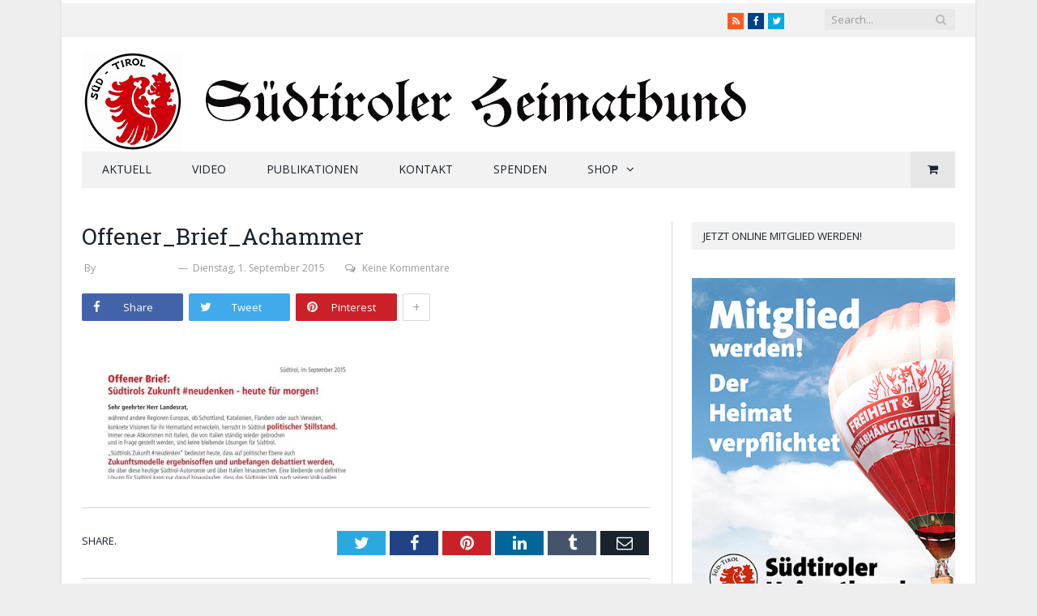

--- FILE ---
content_type: text/html; charset=UTF-8
request_url: https://www.suedtiroler-freiheitskampf.net/offenen-brief-an-landesrat-achammer-suedtirols-zukunft-neudenken-heute-fuer-morgen/offener_brief_achammer/
body_size: 16340
content:

<!DOCTYPE html>

<!--[if IE 8]> <html class="ie ie8" lang="de"> <![endif]-->
<!--[if IE 9]> <html class="ie ie9" lang="de"> <![endif]-->
<!--[if gt IE 9]><!--> <html lang="de"> <!--<![endif]-->

<head>


<meta charset="UTF-8" />
<title>Offener_Brief_Achammer &#8226; Südtiroler Heimatbund</title>

<meta http-equiv="X-UA-Compatible" content="IE=edge" />
<link rel="pingback" href="https://www.suedtiroler-freiheitskampf.net/wp/xmlrpc.php" />
	
<link rel="shortcut icon" href="https://www.suedtiroler-freiheitskampf.net/wp/wp-content/uploads/2013/07/logo_shb_350.jpg" />	

<link rel="apple-touch-icon-precomposed" href="https://www.suedtiroler-freiheitskampf.net/wp/wp-content/uploads/2014/03/LOGO_Web_Heimatbund.png" />
	
<meta name='robots' content='index, follow, max-image-preview:large, max-snippet:-1, max-video-preview:-1' />
<script>window._wca = window._wca || [];</script>

	<!-- This site is optimized with the Yoast SEO plugin v26.7 - https://yoast.com/wordpress/plugins/seo/ -->
	<link rel="canonical" href="https://www.suedtiroler-freiheitskampf.net/offenen-brief-an-landesrat-achammer-suedtirols-zukunft-neudenken-heute-fuer-morgen/offener_brief_achammer/" />
	<meta property="og:locale" content="de_DE" />
	<meta property="og:type" content="article" />
	<meta property="og:title" content="Offener_Brief_Achammer &#8226; Südtiroler Heimatbund" />
	<meta property="og:url" content="https://www.suedtiroler-freiheitskampf.net/offenen-brief-an-landesrat-achammer-suedtirols-zukunft-neudenken-heute-fuer-morgen/offener_brief_achammer/" />
	<meta property="og:site_name" content="Südtiroler Heimatbund" />
	<meta property="article:publisher" content="https://www.facebook.com/suedtirolerheimatbund" />
	<meta property="og:image" content="https://www.suedtiroler-freiheitskampf.net/offenen-brief-an-landesrat-achammer-suedtirols-zukunft-neudenken-heute-fuer-morgen/offener_brief_achammer" />
	<meta property="og:image:width" content="618" />
	<meta property="og:image:height" content="298" />
	<meta property="og:image:type" content="image/jpeg" />
	<meta name="twitter:card" content="summary_large_image" />
	<script type="application/ld+json" class="yoast-schema-graph">{"@context":"https://schema.org","@graph":[{"@type":"WebPage","@id":"https://www.suedtiroler-freiheitskampf.net/offenen-brief-an-landesrat-achammer-suedtirols-zukunft-neudenken-heute-fuer-morgen/offener_brief_achammer/","url":"https://www.suedtiroler-freiheitskampf.net/offenen-brief-an-landesrat-achammer-suedtirols-zukunft-neudenken-heute-fuer-morgen/offener_brief_achammer/","name":"Offener_Brief_Achammer &#8226; Südtiroler Heimatbund","isPartOf":{"@id":"https://www.suedtiroler-freiheitskampf.net/#website"},"primaryImageOfPage":{"@id":"https://www.suedtiroler-freiheitskampf.net/offenen-brief-an-landesrat-achammer-suedtirols-zukunft-neudenken-heute-fuer-morgen/offener_brief_achammer/#primaryimage"},"image":{"@id":"https://www.suedtiroler-freiheitskampf.net/offenen-brief-an-landesrat-achammer-suedtirols-zukunft-neudenken-heute-fuer-morgen/offener_brief_achammer/#primaryimage"},"thumbnailUrl":"https://www.suedtiroler-freiheitskampf.net/wp/wp-content/uploads/2015/09/Offener_Brief_Achammer.jpg","datePublished":"2015-09-01T08:20:24+00:00","breadcrumb":{"@id":"https://www.suedtiroler-freiheitskampf.net/offenen-brief-an-landesrat-achammer-suedtirols-zukunft-neudenken-heute-fuer-morgen/offener_brief_achammer/#breadcrumb"},"inLanguage":"de","potentialAction":[{"@type":"ReadAction","target":["https://www.suedtiroler-freiheitskampf.net/offenen-brief-an-landesrat-achammer-suedtirols-zukunft-neudenken-heute-fuer-morgen/offener_brief_achammer/"]}]},{"@type":"ImageObject","inLanguage":"de","@id":"https://www.suedtiroler-freiheitskampf.net/offenen-brief-an-landesrat-achammer-suedtirols-zukunft-neudenken-heute-fuer-morgen/offener_brief_achammer/#primaryimage","url":"https://www.suedtiroler-freiheitskampf.net/wp/wp-content/uploads/2015/09/Offener_Brief_Achammer.jpg","contentUrl":"https://www.suedtiroler-freiheitskampf.net/wp/wp-content/uploads/2015/09/Offener_Brief_Achammer.jpg","width":618,"height":298},{"@type":"BreadcrumbList","@id":"https://www.suedtiroler-freiheitskampf.net/offenen-brief-an-landesrat-achammer-suedtirols-zukunft-neudenken-heute-fuer-morgen/offener_brief_achammer/#breadcrumb","itemListElement":[{"@type":"ListItem","position":1,"name":"Home","item":"https://www.suedtiroler-freiheitskampf.net/"},{"@type":"ListItem","position":2,"name":"Offenen Brief an Landesrat Achammer: Südtirols Zukunft #neudenken – heute für morgen","item":"https://www.suedtiroler-freiheitskampf.net/offenen-brief-an-landesrat-achammer-suedtirols-zukunft-neudenken-heute-fuer-morgen/"},{"@type":"ListItem","position":3,"name":"Offener_Brief_Achammer"}]},{"@type":"WebSite","@id":"https://www.suedtiroler-freiheitskampf.net/#website","url":"https://www.suedtiroler-freiheitskampf.net/","name":"Südtiroler Heimatbund","description":"Südtiroler Freiheitskampf","publisher":{"@id":"https://www.suedtiroler-freiheitskampf.net/#organization"},"potentialAction":[{"@type":"SearchAction","target":{"@type":"EntryPoint","urlTemplate":"https://www.suedtiroler-freiheitskampf.net/?s={search_term_string}"},"query-input":{"@type":"PropertyValueSpecification","valueRequired":true,"valueName":"search_term_string"}}],"inLanguage":"de"},{"@type":"Organization","@id":"https://www.suedtiroler-freiheitskampf.net/#organization","name":"Südtiroler Heimatbund","url":"https://www.suedtiroler-freiheitskampf.net/","logo":{"@type":"ImageObject","inLanguage":"de","@id":"https://www.suedtiroler-freiheitskampf.net/#/schema/logo/image/","url":"https://www.suedtiroler-freiheitskampf.net/wp/wp-content/uploads/2018/12/Südtiroler_Heimatbund.jpg","contentUrl":"https://www.suedtiroler-freiheitskampf.net/wp/wp-content/uploads/2018/12/Südtiroler_Heimatbund.jpg","width":350,"height":350,"caption":"Südtiroler Heimatbund"},"image":{"@id":"https://www.suedtiroler-freiheitskampf.net/#/schema/logo/image/"},"sameAs":["https://www.facebook.com/suedtirolerheimatbund"]}]}</script>
	<!-- / Yoast SEO plugin. -->


<link rel='dns-prefetch' href='//stats.wp.com' />
<link rel='dns-prefetch' href='//fonts.googleapis.com' />
<link rel='preconnect' href='//c0.wp.com' />
<link rel="alternate" type="application/rss+xml" title="Südtiroler Heimatbund &raquo; Feed" href="https://www.suedtiroler-freiheitskampf.net/feed/" />
<link rel="alternate" type="application/rss+xml" title="Südtiroler Heimatbund &raquo; Kommentar-Feed" href="https://www.suedtiroler-freiheitskampf.net/comments/feed/" />
<link rel="alternate" type="application/rss+xml" title="Südtiroler Heimatbund &raquo; Offener_Brief_Achammer-Kommentar-Feed" href="https://www.suedtiroler-freiheitskampf.net/offenen-brief-an-landesrat-achammer-suedtirols-zukunft-neudenken-heute-fuer-morgen/offener_brief_achammer/feed/" />
<link rel="alternate" title="oEmbed (JSON)" type="application/json+oembed" href="https://www.suedtiroler-freiheitskampf.net/wp-json/oembed/1.0/embed?url=https%3A%2F%2Fwww.suedtiroler-freiheitskampf.net%2Foffenen-brief-an-landesrat-achammer-suedtirols-zukunft-neudenken-heute-fuer-morgen%2Foffener_brief_achammer%2F" />
<link rel="alternate" title="oEmbed (XML)" type="text/xml+oembed" href="https://www.suedtiroler-freiheitskampf.net/wp-json/oembed/1.0/embed?url=https%3A%2F%2Fwww.suedtiroler-freiheitskampf.net%2Foffenen-brief-an-landesrat-achammer-suedtirols-zukunft-neudenken-heute-fuer-morgen%2Foffener_brief_achammer%2F&#038;format=xml" />
<style id='wp-img-auto-sizes-contain-inline-css' type='text/css'>
img:is([sizes=auto i],[sizes^="auto," i]){contain-intrinsic-size:3000px 1500px}
/*# sourceURL=wp-img-auto-sizes-contain-inline-css */
</style>
<link rel='stylesheet' id='validate-engine-css-css' href='https://www.suedtiroler-freiheitskampf.net/wp/wp-content/plugins/wysija-newsletters/css/validationEngine.jquery.css?ver=2.22' type='text/css' media='all' />
<style id='wp-emoji-styles-inline-css' type='text/css'>

	img.wp-smiley, img.emoji {
		display: inline !important;
		border: none !important;
		box-shadow: none !important;
		height: 1em !important;
		width: 1em !important;
		margin: 0 0.07em !important;
		vertical-align: -0.1em !important;
		background: none !important;
		padding: 0 !important;
	}
/*# sourceURL=wp-emoji-styles-inline-css */
</style>
<link rel='stylesheet' id='wp-block-library-css' href='https://c0.wp.com/c/6.9/wp-includes/css/dist/block-library/style.min.css' type='text/css' media='all' />
<style id='global-styles-inline-css' type='text/css'>
:root{--wp--preset--aspect-ratio--square: 1;--wp--preset--aspect-ratio--4-3: 4/3;--wp--preset--aspect-ratio--3-4: 3/4;--wp--preset--aspect-ratio--3-2: 3/2;--wp--preset--aspect-ratio--2-3: 2/3;--wp--preset--aspect-ratio--16-9: 16/9;--wp--preset--aspect-ratio--9-16: 9/16;--wp--preset--color--black: #000000;--wp--preset--color--cyan-bluish-gray: #abb8c3;--wp--preset--color--white: #ffffff;--wp--preset--color--pale-pink: #f78da7;--wp--preset--color--vivid-red: #cf2e2e;--wp--preset--color--luminous-vivid-orange: #ff6900;--wp--preset--color--luminous-vivid-amber: #fcb900;--wp--preset--color--light-green-cyan: #7bdcb5;--wp--preset--color--vivid-green-cyan: #00d084;--wp--preset--color--pale-cyan-blue: #8ed1fc;--wp--preset--color--vivid-cyan-blue: #0693e3;--wp--preset--color--vivid-purple: #9b51e0;--wp--preset--gradient--vivid-cyan-blue-to-vivid-purple: linear-gradient(135deg,rgb(6,147,227) 0%,rgb(155,81,224) 100%);--wp--preset--gradient--light-green-cyan-to-vivid-green-cyan: linear-gradient(135deg,rgb(122,220,180) 0%,rgb(0,208,130) 100%);--wp--preset--gradient--luminous-vivid-amber-to-luminous-vivid-orange: linear-gradient(135deg,rgb(252,185,0) 0%,rgb(255,105,0) 100%);--wp--preset--gradient--luminous-vivid-orange-to-vivid-red: linear-gradient(135deg,rgb(255,105,0) 0%,rgb(207,46,46) 100%);--wp--preset--gradient--very-light-gray-to-cyan-bluish-gray: linear-gradient(135deg,rgb(238,238,238) 0%,rgb(169,184,195) 100%);--wp--preset--gradient--cool-to-warm-spectrum: linear-gradient(135deg,rgb(74,234,220) 0%,rgb(151,120,209) 20%,rgb(207,42,186) 40%,rgb(238,44,130) 60%,rgb(251,105,98) 80%,rgb(254,248,76) 100%);--wp--preset--gradient--blush-light-purple: linear-gradient(135deg,rgb(255,206,236) 0%,rgb(152,150,240) 100%);--wp--preset--gradient--blush-bordeaux: linear-gradient(135deg,rgb(254,205,165) 0%,rgb(254,45,45) 50%,rgb(107,0,62) 100%);--wp--preset--gradient--luminous-dusk: linear-gradient(135deg,rgb(255,203,112) 0%,rgb(199,81,192) 50%,rgb(65,88,208) 100%);--wp--preset--gradient--pale-ocean: linear-gradient(135deg,rgb(255,245,203) 0%,rgb(182,227,212) 50%,rgb(51,167,181) 100%);--wp--preset--gradient--electric-grass: linear-gradient(135deg,rgb(202,248,128) 0%,rgb(113,206,126) 100%);--wp--preset--gradient--midnight: linear-gradient(135deg,rgb(2,3,129) 0%,rgb(40,116,252) 100%);--wp--preset--font-size--small: 13px;--wp--preset--font-size--medium: 20px;--wp--preset--font-size--large: 36px;--wp--preset--font-size--x-large: 42px;--wp--preset--spacing--20: 0.44rem;--wp--preset--spacing--30: 0.67rem;--wp--preset--spacing--40: 1rem;--wp--preset--spacing--50: 1.5rem;--wp--preset--spacing--60: 2.25rem;--wp--preset--spacing--70: 3.38rem;--wp--preset--spacing--80: 5.06rem;--wp--preset--shadow--natural: 6px 6px 9px rgba(0, 0, 0, 0.2);--wp--preset--shadow--deep: 12px 12px 50px rgba(0, 0, 0, 0.4);--wp--preset--shadow--sharp: 6px 6px 0px rgba(0, 0, 0, 0.2);--wp--preset--shadow--outlined: 6px 6px 0px -3px rgb(255, 255, 255), 6px 6px rgb(0, 0, 0);--wp--preset--shadow--crisp: 6px 6px 0px rgb(0, 0, 0);}:where(.is-layout-flex){gap: 0.5em;}:where(.is-layout-grid){gap: 0.5em;}body .is-layout-flex{display: flex;}.is-layout-flex{flex-wrap: wrap;align-items: center;}.is-layout-flex > :is(*, div){margin: 0;}body .is-layout-grid{display: grid;}.is-layout-grid > :is(*, div){margin: 0;}:where(.wp-block-columns.is-layout-flex){gap: 2em;}:where(.wp-block-columns.is-layout-grid){gap: 2em;}:where(.wp-block-post-template.is-layout-flex){gap: 1.25em;}:where(.wp-block-post-template.is-layout-grid){gap: 1.25em;}.has-black-color{color: var(--wp--preset--color--black) !important;}.has-cyan-bluish-gray-color{color: var(--wp--preset--color--cyan-bluish-gray) !important;}.has-white-color{color: var(--wp--preset--color--white) !important;}.has-pale-pink-color{color: var(--wp--preset--color--pale-pink) !important;}.has-vivid-red-color{color: var(--wp--preset--color--vivid-red) !important;}.has-luminous-vivid-orange-color{color: var(--wp--preset--color--luminous-vivid-orange) !important;}.has-luminous-vivid-amber-color{color: var(--wp--preset--color--luminous-vivid-amber) !important;}.has-light-green-cyan-color{color: var(--wp--preset--color--light-green-cyan) !important;}.has-vivid-green-cyan-color{color: var(--wp--preset--color--vivid-green-cyan) !important;}.has-pale-cyan-blue-color{color: var(--wp--preset--color--pale-cyan-blue) !important;}.has-vivid-cyan-blue-color{color: var(--wp--preset--color--vivid-cyan-blue) !important;}.has-vivid-purple-color{color: var(--wp--preset--color--vivid-purple) !important;}.has-black-background-color{background-color: var(--wp--preset--color--black) !important;}.has-cyan-bluish-gray-background-color{background-color: var(--wp--preset--color--cyan-bluish-gray) !important;}.has-white-background-color{background-color: var(--wp--preset--color--white) !important;}.has-pale-pink-background-color{background-color: var(--wp--preset--color--pale-pink) !important;}.has-vivid-red-background-color{background-color: var(--wp--preset--color--vivid-red) !important;}.has-luminous-vivid-orange-background-color{background-color: var(--wp--preset--color--luminous-vivid-orange) !important;}.has-luminous-vivid-amber-background-color{background-color: var(--wp--preset--color--luminous-vivid-amber) !important;}.has-light-green-cyan-background-color{background-color: var(--wp--preset--color--light-green-cyan) !important;}.has-vivid-green-cyan-background-color{background-color: var(--wp--preset--color--vivid-green-cyan) !important;}.has-pale-cyan-blue-background-color{background-color: var(--wp--preset--color--pale-cyan-blue) !important;}.has-vivid-cyan-blue-background-color{background-color: var(--wp--preset--color--vivid-cyan-blue) !important;}.has-vivid-purple-background-color{background-color: var(--wp--preset--color--vivid-purple) !important;}.has-black-border-color{border-color: var(--wp--preset--color--black) !important;}.has-cyan-bluish-gray-border-color{border-color: var(--wp--preset--color--cyan-bluish-gray) !important;}.has-white-border-color{border-color: var(--wp--preset--color--white) !important;}.has-pale-pink-border-color{border-color: var(--wp--preset--color--pale-pink) !important;}.has-vivid-red-border-color{border-color: var(--wp--preset--color--vivid-red) !important;}.has-luminous-vivid-orange-border-color{border-color: var(--wp--preset--color--luminous-vivid-orange) !important;}.has-luminous-vivid-amber-border-color{border-color: var(--wp--preset--color--luminous-vivid-amber) !important;}.has-light-green-cyan-border-color{border-color: var(--wp--preset--color--light-green-cyan) !important;}.has-vivid-green-cyan-border-color{border-color: var(--wp--preset--color--vivid-green-cyan) !important;}.has-pale-cyan-blue-border-color{border-color: var(--wp--preset--color--pale-cyan-blue) !important;}.has-vivid-cyan-blue-border-color{border-color: var(--wp--preset--color--vivid-cyan-blue) !important;}.has-vivid-purple-border-color{border-color: var(--wp--preset--color--vivid-purple) !important;}.has-vivid-cyan-blue-to-vivid-purple-gradient-background{background: var(--wp--preset--gradient--vivid-cyan-blue-to-vivid-purple) !important;}.has-light-green-cyan-to-vivid-green-cyan-gradient-background{background: var(--wp--preset--gradient--light-green-cyan-to-vivid-green-cyan) !important;}.has-luminous-vivid-amber-to-luminous-vivid-orange-gradient-background{background: var(--wp--preset--gradient--luminous-vivid-amber-to-luminous-vivid-orange) !important;}.has-luminous-vivid-orange-to-vivid-red-gradient-background{background: var(--wp--preset--gradient--luminous-vivid-orange-to-vivid-red) !important;}.has-very-light-gray-to-cyan-bluish-gray-gradient-background{background: var(--wp--preset--gradient--very-light-gray-to-cyan-bluish-gray) !important;}.has-cool-to-warm-spectrum-gradient-background{background: var(--wp--preset--gradient--cool-to-warm-spectrum) !important;}.has-blush-light-purple-gradient-background{background: var(--wp--preset--gradient--blush-light-purple) !important;}.has-blush-bordeaux-gradient-background{background: var(--wp--preset--gradient--blush-bordeaux) !important;}.has-luminous-dusk-gradient-background{background: var(--wp--preset--gradient--luminous-dusk) !important;}.has-pale-ocean-gradient-background{background: var(--wp--preset--gradient--pale-ocean) !important;}.has-electric-grass-gradient-background{background: var(--wp--preset--gradient--electric-grass) !important;}.has-midnight-gradient-background{background: var(--wp--preset--gradient--midnight) !important;}.has-small-font-size{font-size: var(--wp--preset--font-size--small) !important;}.has-medium-font-size{font-size: var(--wp--preset--font-size--medium) !important;}.has-large-font-size{font-size: var(--wp--preset--font-size--large) !important;}.has-x-large-font-size{font-size: var(--wp--preset--font-size--x-large) !important;}
/*# sourceURL=global-styles-inline-css */
</style>

<style id='classic-theme-styles-inline-css' type='text/css'>
/*! This file is auto-generated */
.wp-block-button__link{color:#fff;background-color:#32373c;border-radius:9999px;box-shadow:none;text-decoration:none;padding:calc(.667em + 2px) calc(1.333em + 2px);font-size:1.125em}.wp-block-file__button{background:#32373c;color:#fff;text-decoration:none}
/*# sourceURL=/wp-includes/css/classic-themes.min.css */
</style>
<link rel='stylesheet' id='dashicons-css' href='https://c0.wp.com/c/6.9/wp-includes/css/dashicons.min.css' type='text/css' media='all' />
<link rel='stylesheet' id='admin-bar-css' href='https://c0.wp.com/c/6.9/wp-includes/css/admin-bar.min.css' type='text/css' media='all' />
<style id='admin-bar-inline-css' type='text/css'>

    /* Hide CanvasJS credits for P404 charts specifically */
    #p404RedirectChart .canvasjs-chart-credit {
        display: none !important;
    }
    
    #p404RedirectChart canvas {
        border-radius: 6px;
    }

    .p404-redirect-adminbar-weekly-title {
        font-weight: bold;
        font-size: 14px;
        color: #fff;
        margin-bottom: 6px;
    }

    #wpadminbar #wp-admin-bar-p404_free_top_button .ab-icon:before {
        content: "\f103";
        color: #dc3545;
        top: 3px;
    }
    
    #wp-admin-bar-p404_free_top_button .ab-item {
        min-width: 80px !important;
        padding: 0px !important;
    }
    
    /* Ensure proper positioning and z-index for P404 dropdown */
    .p404-redirect-adminbar-dropdown-wrap { 
        min-width: 0; 
        padding: 0;
        position: static !important;
    }
    
    #wpadminbar #wp-admin-bar-p404_free_top_button_dropdown {
        position: static !important;
    }
    
    #wpadminbar #wp-admin-bar-p404_free_top_button_dropdown .ab-item {
        padding: 0 !important;
        margin: 0 !important;
    }
    
    .p404-redirect-dropdown-container {
        min-width: 340px;
        padding: 18px 18px 12px 18px;
        background: #23282d !important;
        color: #fff;
        border-radius: 12px;
        box-shadow: 0 8px 32px rgba(0,0,0,0.25);
        margin-top: 10px;
        position: relative !important;
        z-index: 999999 !important;
        display: block !important;
        border: 1px solid #444;
    }
    
    /* Ensure P404 dropdown appears on hover */
    #wpadminbar #wp-admin-bar-p404_free_top_button .p404-redirect-dropdown-container { 
        display: none !important;
    }
    
    #wpadminbar #wp-admin-bar-p404_free_top_button:hover .p404-redirect-dropdown-container { 
        display: block !important;
    }
    
    #wpadminbar #wp-admin-bar-p404_free_top_button:hover #wp-admin-bar-p404_free_top_button_dropdown .p404-redirect-dropdown-container {
        display: block !important;
    }
    
    .p404-redirect-card {
        background: #2c3338;
        border-radius: 8px;
        padding: 18px 18px 12px 18px;
        box-shadow: 0 2px 8px rgba(0,0,0,0.07);
        display: flex;
        flex-direction: column;
        align-items: flex-start;
        border: 1px solid #444;
    }
    
    .p404-redirect-btn {
        display: inline-block;
        background: #dc3545;
        color: #fff !important;
        font-weight: bold;
        padding: 5px 22px;
        border-radius: 8px;
        text-decoration: none;
        font-size: 17px;
        transition: background 0.2s, box-shadow 0.2s;
        margin-top: 8px;
        box-shadow: 0 2px 8px rgba(220,53,69,0.15);
        text-align: center;
        line-height: 1.6;
    }
    
    .p404-redirect-btn:hover {
        background: #c82333;
        color: #fff !important;
        box-shadow: 0 4px 16px rgba(220,53,69,0.25);
    }
    
    /* Prevent conflicts with other admin bar dropdowns */
    #wpadminbar .ab-top-menu > li:hover > .ab-item,
    #wpadminbar .ab-top-menu > li.hover > .ab-item {
        z-index: auto;
    }
    
    #wpadminbar #wp-admin-bar-p404_free_top_button:hover > .ab-item {
        z-index: 999998 !important;
    }
    
/*# sourceURL=admin-bar-inline-css */
</style>
<link rel='stylesheet' id='contact-form-7-css' href='https://www.suedtiroler-freiheitskampf.net/wp/wp-content/plugins/contact-form-7/includes/css/styles.css?ver=6.1.4' type='text/css' media='all' />
<link rel='stylesheet' id='woocommerce-layout-css' href='https://c0.wp.com/p/woocommerce/10.4.3/assets/css/woocommerce-layout.css' type='text/css' media='all' />
<style id='woocommerce-layout-inline-css' type='text/css'>

	.infinite-scroll .woocommerce-pagination {
		display: none;
	}
/*# sourceURL=woocommerce-layout-inline-css */
</style>
<link rel='stylesheet' id='woocommerce-smallscreen-css' href='https://c0.wp.com/p/woocommerce/10.4.3/assets/css/woocommerce-smallscreen.css' type='text/css' media='only screen and (max-width: 799px)' />
<link rel='stylesheet' id='woocommerce-general-css' href='https://c0.wp.com/p/woocommerce/10.4.3/assets/css/woocommerce.css' type='text/css' media='all' />
<style id='woocommerce-inline-inline-css' type='text/css'>
.woocommerce form .form-row .required { visibility: visible; }
/*# sourceURL=woocommerce-inline-inline-css */
</style>
<link rel='stylesheet' id='smartmag-fonts-css' href='https://fonts.googleapis.com/css?family=Open+Sans%3A400%2C400Italic%2C600%2C700%7CRoboto+Slab%7CMerriweather%3A300italic&#038;subset' type='text/css' media='all' />
<link rel='stylesheet' id='smartmag-core-css' href='https://www.suedtiroler-freiheitskampf.net/wp/wp-content/themes/smart-mag/style.css?ver=3.4.0' type='text/css' media='all' />
<link rel='stylesheet' id='pretty-photo-css' href='https://www.suedtiroler-freiheitskampf.net/wp/wp-content/themes/smart-mag/css/prettyPhoto.css?ver=3.4.0' type='text/css' media='all' />
<link rel='stylesheet' id='smartmag-font-awesome-css' href='https://www.suedtiroler-freiheitskampf.net/wp/wp-content/themes/smart-mag/css/fontawesome/css/font-awesome.min.css?ver=3.4.0' type='text/css' media='all' />
<link rel='stylesheet' id='smartmag-woocommerce-css' href='https://www.suedtiroler-freiheitskampf.net/wp/wp-content/themes/smart-mag/css/woocommerce.css?ver=6.9' type='text/css' media='all' />
<link rel='stylesheet' id='smartmag-skin-css' href='https://www.suedtiroler-freiheitskampf.net/wp/wp-content/themes/smart-mag/css/skin-light.css?ver=6.9' type='text/css' media='all' />
<style id='smartmag-skin-inline-css' type='text/css'>
::selection { background: #ffffff; }

::-moz-selection { background: #ffffff; }

.top-bar, .post-content .modern-quote, .mobile-head { border-top-color: #ffffff; }

.main-color,
.trending-ticker .heading,
.nav-light .menu > li:hover > a,
.nav-light .menu > .current-menu-item > a,
.nav-light .menu > .current-menu-parent > a,
.nav-light .menu li li:hover,
.nav-light .menu li li.current-menu-item,
.nav-light .mega-menu .sub-nav li:hover,
.nav-light .menu .sub-nav li.current-menu-item,
.nav-light .menu li li:hover > a,
.nav-light .menu li li.current-menu-item > a,
.nav-light .mega-menu .sub-nav li:hover > a,
.nav-light .menu .sub-nav li.current-menu-item > a,
.nav-light-search .active .search-icon,
.nav-light-search .search-icon:hover,
.breadcrumbs .location,
.gallery-title,
.section-head.prominent,
.recentcomments .url,
.block.posts .fa-angle-right,
.news-focus .section-head,
.focus-grid .section-head,
.post-meta-b .posted-by a,
.post-content a,
.main-stars,
.main-stars span:before,
.related-posts .section-head,
.comments-list .bypostauthor .comment-author a,
.error-page .text-404,
a.bbp-author-name { color: #ffffff; }

.navigation .menu > li:hover > a,
.navigation .menu > .current-menu-item > a,
.navigation .menu > .current-menu-parent > a,
.navigation .menu > .current-menu-ancestor > a,
.block-head,
.tabbed .tabs-list .active a,
.comment-content .reply,
.sc-tabs .active a,
.nav-dark-b { border-bottom-color: #ffffff; }

.main-featured .cat,
.main-featured .pages .flex-active,
.main-pagination .current,
.main-pagination a:hover,
.block-head .heading,
.cat-title,
.post .read-more a,
.rate-number .progress,
.listing-meta .rate-number .progress,
.review-box .overall,
.review-box .bar,
.post-pagination > span,
.button,
.sc-button-default:hover,
.drop-caps { background: #ffffff; }

.nav-search .search-icon:hover,
.nav-search .active .search-icon { border-color: #ffffff; }

.modal-header .modal-title,
.highlights h2:before,
.post-header .post-title:before,
.review-box .heading,
.main-heading,
.page-title,
.entry-title,
div.bbp-template-notice,
div.indicator-hint,
div.bbp-template-notice.info,
.post-content .wpcf7-not-valid-tip { border-left-color: #ffffff; }

.mobile-head { border-top-color: #ffffff; }

body.woocommerce .main-wrap .button,
body.woocommerce-page .main-wrap .button,
.woocommerce.widget .button,
.woocommerce #respond input#submit,
body.woocommerce .main-wrap .button:hover,
body.woocommerce .main-wrap .button:active,
body.woocommerce-page .main-wrap .button:hover,
body.woocommerce-page .main-wrap .button:active,
.woocommerce.widget .button:active,
.woocommerce.widget .button:hover,
.woocommerce #respond input#submit:hover,
.woocommerce #respond input#submit:active,
.woocommerce ul.products .add_to_cart_button.added:after,
.woocommerce span.onsale,
.woocommerce-page span.onsale,
.woocommerce .widget_price_filter .ui-slider .ui-slider-range,
.shopping-cart .counter,
.navigation .menu .cart-widget .button,
.woocommerce .widget_layered_nav ul li.chosen a,
.woocommerce-page .widget_layered_nav ul li.chosen a { background: #ffffff; }

.woocommerce .woocommerce-message,
.woocommerce .woocommerce-error,
.woocommerce .woocommerce-info,
.woocommerce-page .woocommerce-message,
.woocommerce-page .woocommerce-error,
.woocommerce-page .woocommerce-info,
.woocommerce .related > h2,
.woocommerce-page .related > h2,
.woocommerce .checkout h3,
.woocommerce-account .post-content h2,
.woocommerce-checkout .post-content h2,
.woocommerce-account form > h3,
.cross-sells h2,
.upsells h2,
.woocommerce ul.products li.product h3:before,
.woocommerce ul.products li.product .woocommerce-loop-product__title:before,
.woocommerce-page ul.products li.product h3:before { border-left-color: #ffffff; }

.woocommerce .widget_price_filter .ui-slider .ui-slider-handle { border-color: #ffffff; }

.woocommerce div.product .woocommerce-tabs ul.tabs li.active a { border-bottom-color: #ffffff; }

.woocommerce form .form-row .required,
.woocommerce-page form .form-row .required,
.woocommerce .product .price ins,
.woocommerce-page .product .price ins,
.woocommerce ul.products li.product .amount,
.woocommerce div.product p.price,
.cart_totals .order-total .amount,
.woocommerce .star-rating:before,
.woocommerce-page .star-rating:before,
.woocommerce .products .star-rating,
.woocommerce #reviews .meta > strong,
.woocommerce .comment-form-rating .stars a,
.woocommerce .star-rating span { color: #ffffff; }

.post-content a { color: #000000; }

.main-featured { background-color: #19232d; background-image: none;; }


.cat-2, 
.cat-title.cat-2,
.block-head.cat-text-2 .heading { 
	background: #dd3333;
}

.block-head.cat-text-2 {
	border-color: #dd3333;
}
				
.cat-text-2, .section-head.cat-text-2 { color: #dd3333; }
				 

.navigation .menu > .menu-cat-2:hover > a, .navigation .menu > .menu-cat-2.current-menu-item > a, .navigation .menu > .menu-cat-2.current-menu-parent > a {
	border-bottom-color: #dd3333;
}


.cat-16, 
.cat-title.cat-16,
.block-head.cat-text-16 .heading { 
	background: #1e73be;
}

.block-head.cat-text-16 {
	border-color: #1e73be;
}
				
.cat-text-16, .section-head.cat-text-16 { color: #1e73be; }
				 

.navigation .menu > .menu-cat-16:hover > a, .navigation .menu > .menu-cat-16.current-menu-item > a, .navigation .menu > .menu-cat-16.current-menu-parent > a {
	border-bottom-color: #1e73be;
}


.cat-19, 
.cat-title.cat-19,
.block-head.cat-text-19 .heading { 
	background: #8224e3;
}

.block-head.cat-text-19 {
	border-color: #8224e3;
}
				
.cat-text-19, .section-head.cat-text-19 { color: #8224e3; }
				 

.navigation .menu > .menu-cat-19:hover > a, .navigation .menu > .menu-cat-19.current-menu-item > a, .navigation .menu > .menu-cat-19.current-menu-parent > a {
	border-bottom-color: #8224e3;
}


.cat-9, 
.cat-title.cat-9,
.block-head.cat-text-9 .heading { 
	background: #ffffff;
}

.block-head.cat-text-9 {
	border-color: #ffffff;
}
				
.cat-text-9, .section-head.cat-text-9 { color: #ffffff; }
				 

.navigation .menu > .menu-cat-9:hover > a, .navigation .menu > .menu-cat-9.current-menu-item > a, .navigation .menu > .menu-cat-9.current-menu-parent > a {
	border-bottom-color: #ffffff;
}


.cat-17, 
.cat-title.cat-17,
.block-head.cat-text-17 .heading { 
	background: #eeee22;
}

.block-head.cat-text-17 {
	border-color: #eeee22;
}
				
.cat-text-17, .section-head.cat-text-17 { color: #eeee22; }
				 

.navigation .menu > .menu-cat-17:hover > a, .navigation .menu > .menu-cat-17.current-menu-item > a, .navigation .menu > .menu-cat-17.current-menu-parent > a {
	border-bottom-color: #eeee22;
}


.cat-59, 
.cat-title.cat-59,
.block-head.cat-text-59 .heading { 
	background: #dd3333;
}

.block-head.cat-text-59 {
	border-color: #dd3333;
}
				
.cat-text-59, .section-head.cat-text-59 { color: #dd3333; }
				 

.navigation .menu > .menu-cat-59:hover > a, .navigation .menu > .menu-cat-59.current-menu-item > a, .navigation .menu > .menu-cat-59.current-menu-parent > a {
	border-bottom-color: #dd3333;
}



/*# sourceURL=smartmag-skin-inline-css */
</style>
<script type="text/javascript" src="https://c0.wp.com/c/6.9/wp-includes/js/jquery/jquery.min.js" id="jquery-core-js"></script>
<script type="text/javascript" src="https://c0.wp.com/c/6.9/wp-includes/js/jquery/jquery-migrate.min.js" id="jquery-migrate-js"></script>
<script type="text/javascript" src="//www.suedtiroler-freiheitskampf.net/wp/wp-content/plugins/revslider/sr6/assets/js/rbtools.min.js?ver=6.7.5" async id="tp-tools-js"></script>
<script type="text/javascript" src="//www.suedtiroler-freiheitskampf.net/wp/wp-content/plugins/revslider/sr6/assets/js/rs6.min.js?ver=6.7.9" async id="revmin-js"></script>
<script type="text/javascript" src="https://c0.wp.com/p/woocommerce/10.4.3/assets/js/jquery-blockui/jquery.blockUI.min.js" id="wc-jquery-blockui-js" defer="defer" data-wp-strategy="defer"></script>
<script type="text/javascript" id="wc-add-to-cart-js-extra">
/* <![CDATA[ */
var wc_add_to_cart_params = {"ajax_url":"/wp/wp-admin/admin-ajax.php","wc_ajax_url":"/?wc-ajax=%%endpoint%%","i18n_view_cart":"View cart","cart_url":"https://www.suedtiroler-freiheitskampf.net/warenkorb/","is_cart":"","cart_redirect_after_add":"no"};
//# sourceURL=wc-add-to-cart-js-extra
/* ]]> */
</script>
<script type="text/javascript" src="https://c0.wp.com/p/woocommerce/10.4.3/assets/js/frontend/add-to-cart.min.js" id="wc-add-to-cart-js" defer="defer" data-wp-strategy="defer"></script>
<script type="text/javascript" src="https://c0.wp.com/p/woocommerce/10.4.3/assets/js/js-cookie/js.cookie.min.js" id="wc-js-cookie-js" defer="defer" data-wp-strategy="defer"></script>
<script type="text/javascript" id="woocommerce-js-extra">
/* <![CDATA[ */
var woocommerce_params = {"ajax_url":"/wp/wp-admin/admin-ajax.php","wc_ajax_url":"/?wc-ajax=%%endpoint%%","i18n_password_show":"Show password","i18n_password_hide":"Hide password"};
//# sourceURL=woocommerce-js-extra
/* ]]> */
</script>
<script type="text/javascript" src="https://c0.wp.com/p/woocommerce/10.4.3/assets/js/frontend/woocommerce.min.js" id="woocommerce-js" defer="defer" data-wp-strategy="defer"></script>
<script type="text/javascript" src="https://www.suedtiroler-freiheitskampf.net/wp/wp-content/plugins/wp-retina-2x/app/picturefill.min.js?ver=1765876444" id="wr2x-picturefill-js-js"></script>
<script type="text/javascript" src="https://stats.wp.com/s-202604.js" id="woocommerce-analytics-js" defer="defer" data-wp-strategy="defer"></script>
<script type="text/javascript" src="https://www.suedtiroler-freiheitskampf.net/wp/wp-content/themes/smart-mag/js/jquery.prettyPhoto.js?ver=6.9" id="pretty-photo-smartmag-js"></script>
<link rel="https://api.w.org/" href="https://www.suedtiroler-freiheitskampf.net/wp-json/" /><link rel="alternate" title="JSON" type="application/json" href="https://www.suedtiroler-freiheitskampf.net/wp-json/wp/v2/media/1747" /><link rel="EditURI" type="application/rsd+xml" title="RSD" href="https://www.suedtiroler-freiheitskampf.net/wp/xmlrpc.php?rsd" />
<meta name="generator" content="WordPress 6.9" />
<meta name="generator" content="WooCommerce 10.4.3" />
<link rel='shortlink' href='https://www.suedtiroler-freiheitskampf.net/?p=1747' />
	<noscript><style>.woocommerce-product-gallery{ opacity: 1 !important; }</style></noscript>
	<style type="text/css">.recentcomments a{display:inline !important;padding:0 !important;margin:0 !important;}</style><meta name="generator" content="Powered by Slider Revolution 6.7.9 - responsive, Mobile-Friendly Slider Plugin for WordPress with comfortable drag and drop interface." />
<script>function setREVStartSize(e){
			//window.requestAnimationFrame(function() {
				window.RSIW = window.RSIW===undefined ? window.innerWidth : window.RSIW;
				window.RSIH = window.RSIH===undefined ? window.innerHeight : window.RSIH;
				try {
					var pw = document.getElementById(e.c).parentNode.offsetWidth,
						newh;
					pw = pw===0 || isNaN(pw) || (e.l=="fullwidth" || e.layout=="fullwidth") ? window.RSIW : pw;
					e.tabw = e.tabw===undefined ? 0 : parseInt(e.tabw);
					e.thumbw = e.thumbw===undefined ? 0 : parseInt(e.thumbw);
					e.tabh = e.tabh===undefined ? 0 : parseInt(e.tabh);
					e.thumbh = e.thumbh===undefined ? 0 : parseInt(e.thumbh);
					e.tabhide = e.tabhide===undefined ? 0 : parseInt(e.tabhide);
					e.thumbhide = e.thumbhide===undefined ? 0 : parseInt(e.thumbhide);
					e.mh = e.mh===undefined || e.mh=="" || e.mh==="auto" ? 0 : parseInt(e.mh,0);
					if(e.layout==="fullscreen" || e.l==="fullscreen")
						newh = Math.max(e.mh,window.RSIH);
					else{
						e.gw = Array.isArray(e.gw) ? e.gw : [e.gw];
						for (var i in e.rl) if (e.gw[i]===undefined || e.gw[i]===0) e.gw[i] = e.gw[i-1];
						e.gh = e.el===undefined || e.el==="" || (Array.isArray(e.el) && e.el.length==0)? e.gh : e.el;
						e.gh = Array.isArray(e.gh) ? e.gh : [e.gh];
						for (var i in e.rl) if (e.gh[i]===undefined || e.gh[i]===0) e.gh[i] = e.gh[i-1];
											
						var nl = new Array(e.rl.length),
							ix = 0,
							sl;
						e.tabw = e.tabhide>=pw ? 0 : e.tabw;
						e.thumbw = e.thumbhide>=pw ? 0 : e.thumbw;
						e.tabh = e.tabhide>=pw ? 0 : e.tabh;
						e.thumbh = e.thumbhide>=pw ? 0 : e.thumbh;
						for (var i in e.rl) nl[i] = e.rl[i]<window.RSIW ? 0 : e.rl[i];
						sl = nl[0];
						for (var i in nl) if (sl>nl[i] && nl[i]>0) { sl = nl[i]; ix=i;}
						var m = pw>(e.gw[ix]+e.tabw+e.thumbw) ? 1 : (pw-(e.tabw+e.thumbw)) / (e.gw[ix]);
						newh =  (e.gh[ix] * m) + (e.tabh + e.thumbh);
					}
					var el = document.getElementById(e.c);
					if (el!==null && el) el.style.height = newh+"px";
					el = document.getElementById(e.c+"_wrapper");
					if (el!==null && el) {
						el.style.height = newh+"px";
						el.style.display = "block";
					}
				} catch(e){
					console.log("Failure at Presize of Slider:" + e)
				}
			//});
		  };</script>
	
<!--[if lt IE 9]>
<script src="https://www.suedtiroler-freiheitskampf.net/wp/wp-content/themes/smart-mag/js/html5.js" type="text/javascript"></script>
<![endif]-->


<script>
document.querySelector('head').innerHTML += '<style class="bunyad-img-effects-css">.main img, .main-footer img { opacity: 0; }</style>';
</script>
	

<link rel='stylesheet' id='wc-blocks-style-css' href='https://c0.wp.com/p/woocommerce/10.4.3/assets/client/blocks/wc-blocks.css' type='text/css' media='all' />
<link rel='stylesheet' id='rs-plugin-settings-css' href='//www.suedtiroler-freiheitskampf.net/wp/wp-content/plugins/revslider/sr6/assets/css/rs6.css?ver=6.7.9' type='text/css' media='all' />
<style id='rs-plugin-settings-inline-css' type='text/css'>
#rs-demo-id {}
/*# sourceURL=rs-plugin-settings-inline-css */
</style>
</head>


<body class="attachment wp-singular attachment-template-default single single-attachment postid-1747 attachmentid-1747 attachment-jpeg wp-theme-smart-mag theme-smart-mag page-builder woocommerce-no-js right-sidebar boxed post-layout-modern img-effects has-nav-dark has-head-default">

<div class="main-wrap">

	
	
	<div class="top-bar">

		<div class="wrap">
			<section class="top-bar-content cf">
			
							
				
									
					
		<div class="search">
			<form role="search" action="https://www.suedtiroler-freiheitskampf.net/" method="get">
				<input type="text" name="s" class="query live-search-query" value="" placeholder="Search..."/>
				<button class="search-button" type="submit"><i class="fa fa-search"></i></button>
			</form>
		</div> <!-- .search -->					
				
							<div class="textwidget"><ul class="social-icons cf">
	<li><a href="/?feed=rss2" class="icon fa fa-rss" title="RSS"><span class="visuallyhidden">RSS</span></a></li>
	<li><a href="http://facebook.com/suedtirolerheimatbund" class="icon fa fa-facebook" title="Facebook"><span class="visuallyhidden">Facebook</span></a></li>
	<li><a href="http://twitter.com/heimatbund" class="icon fa fa-twitter" title="Twitter"><span class="visuallyhidden">Twitter</span></a></li>
</ul></div>
						
			</section>
		</div>
		
	</div>
	
	<div id="main-head" class="main-head">
		
		<div class="wrap">
			
			
			<header class="default">
			
				<div class="title">
							<a href="https://www.suedtiroler-freiheitskampf.net/" title="Südtiroler Heimatbund" rel="home">
		
														
								
				<img src="https://www.suedtiroler-freiheitskampf.net/wp/wp-content/uploads/2014/02/LOGO_Web_Heimatbund2.jpg" class="logo-image" alt="Südtiroler Heimatbund" />
					 
						
		</a>				</div>
				
									
					<div class="right">
										</div>
					
								
			</header>
				
							
				
<div class="main-nav">
	<div class="navigation-wrap cf">
	
		<nav class="navigation cf nav-dark">
		
			<div class>
			
				<div class="mobile" data-type="off-canvas" data-search="1">
					<a href="#" class="selected">
						<span class="text">Navigate</span><span class="current"></span> <i class="hamburger fa fa-bars"></i>
					</a>
				</div>
				
				<div class="menu-startseite-container"><ul id="menu-startseite" class="menu"><li id="menu-item-658" class="menu-item menu-item-type-taxonomy menu-item-object-category menu-cat-2 menu-item-658"><a href="https://www.suedtiroler-freiheitskampf.net/category/heimatbund-aktuell/">Aktuell</a></li>
<li id="menu-item-661" class="menu-item menu-item-type-taxonomy menu-item-object-category menu-cat-16 menu-item-661"><a href="https://www.suedtiroler-freiheitskampf.net/category/online-videos/">Video</a></li>
<li id="menu-item-662" class="menu-item menu-item-type-taxonomy menu-item-object-category menu-cat-17 menu-item-662"><a href="https://www.suedtiroler-freiheitskampf.net/category/publikationen/">Publikationen</a></li>
<li id="menu-item-672" class="menu-item menu-item-type-post_type menu-item-object-page menu-item-672"><a href="https://www.suedtiroler-freiheitskampf.net/kontakt/">Kontakt</a></li>
<li id="menu-item-1104" class="menu-item menu-item-type-post_type menu-item-object-page menu-item-1104"><a href="https://www.suedtiroler-freiheitskampf.net/spenden/">Spenden</a></li>
<li id="menu-item-754" class="menu-item menu-item-type-custom menu-item-object-custom menu-item-has-children menu-item-754"><a href="https://www.suedtiroler-freiheitskampf.net/shop/">Shop</a>
<ul class="sub-menu">
	<li id="menu-item-749" class="menu-item menu-item-type-post_type menu-item-object-page menu-item-749"><a href="https://www.suedtiroler-freiheitskampf.net/mein-konto/">Mein Benutzerkonto</a></li>
	<li id="menu-item-750" class="menu-item menu-item-type-post_type menu-item-object-page menu-item-750"><a href="https://www.suedtiroler-freiheitskampf.net/kasse/">Bezahlvorgang/ Zahlungsweisen</a></li>
	<li id="menu-item-751" class="menu-item menu-item-type-post_type menu-item-object-page menu-item-751"><a href="https://www.suedtiroler-freiheitskampf.net/warenkorb/">Warenkorb</a></li>
</ul>
</li>
        	<li class="shopping-cart menu-item menu-item-type-custom menu-item-object-custom">
        				
			<a href="https://www.suedtiroler-freiheitskampf.net/warenkorb/" class="cart-link"><i class="fa fa-shopping-cart"></i>
				<span class="counter">0</span>
				<span class="text">Shopping Cart</span></a>
		
		        		<div class="mega-menu cart-widget widget_shopping_cart"><h2 class="widgettitle"> </h2><div class="widget_shopping_cart_content"></div></div>	
        	</li>
        </ul></div>				
						
			</div>
			
		</nav>
	
				
	</div>
</div>				
							
		</div>
		
				
	</div>	


<div class="main wrap cf">

		
	<div class="row">
	
		<div class="col-8 main-content">
		
				
				
<article id="post-1747" class="post-1747 attachment type-attachment status-inherit">
	
	<header class="post-header-b cf">
	
		<div class="category cf">
					</div>
	
		<div class="heading cf">
				
			<h1 class="post-title">
			Offener_Brief_Achammer			</h1>
		
		</div>

		<div class="post-meta-b cf">
		
			<span class="author-img"></span>
			
			<span class="posted-by">By 
				<a href="https://www.suedtiroler-freiheitskampf.net/author/stefan-zelger/" title="Beiträge von Stefan Zelger" rel="author">Stefan Zelger</a>			</span>
			 
			<span class="posted-on">
				<time class="post-date" datetime="2015-09-01T10:20:24+01:00">Dienstag, 1. September 2015</time>
			</span>
			
			<a href="https://www.suedtiroler-freiheitskampf.net/offenen-brief-an-landesrat-achammer-suedtirols-zukunft-neudenken-heute-fuer-morgen/offener_brief_achammer/#respond" class="comments"><i class="fa fa-comments-o"></i>Keine Kommentare</a>
				
		</div>	
	
	
	
	<div class="post-share-b cf">
		
				
			<a href="http://www.facebook.com/sharer.php?u=https%3A%2F%2Fwww.suedtiroler-freiheitskampf.net%2Foffenen-brief-an-landesrat-achammer-suedtirols-zukunft-neudenken-heute-fuer-morgen%2Foffener_brief_achammer%2F" class="cf service facebook" target="_blank">
				<i class="fa fa-facebook"></i>
				<span class="label">Share</span>
			</a>
				
				
			<a href="https://twitter.com/intent/tweet?url=https%3A%2F%2Fwww.suedtiroler-freiheitskampf.net%2Foffenen-brief-an-landesrat-achammer-suedtirols-zukunft-neudenken-heute-fuer-morgen%2Foffener_brief_achammer%2F&#038;text=Offener_Brief_Achammer" class="cf service twitter" target="_blank">
				<i class="fa fa-twitter"></i>
				<span class="label">Tweet</span>
			</a>
				
				
			<a href="http://pinterest.com/pin/create/button/?url=https%3A%2F%2Fwww.suedtiroler-freiheitskampf.net%2Foffenen-brief-an-landesrat-achammer-suedtirols-zukunft-neudenken-heute-fuer-morgen%2Foffener_brief_achammer%2F&#038;media=" class="cf service pinterest" target="_blank">
				<i class="fa fa-pinterest"></i>
				<span class="label">Pinterest</span>
			</a>
				
				
			<a href="http://www.linkedin.com/shareArticle?mini=true&#038;url=https%3A%2F%2Fwww.suedtiroler-freiheitskampf.net%2Foffenen-brief-an-landesrat-achammer-suedtirols-zukunft-neudenken-heute-fuer-morgen%2Foffener_brief_achammer%2F" class="cf service linkedin" target="_blank">
				<i class="fa fa-linkedin"></i>
				<span class="label">LinkedIn</span>
			</a>
				
				
			<a href="http://www.tumblr.com/share/link?url=https%3A%2F%2Fwww.suedtiroler-freiheitskampf.net%2Foffenen-brief-an-landesrat-achammer-suedtirols-zukunft-neudenken-heute-fuer-morgen%2Foffener_brief_achammer%2F&#038;name=Offener_Brief_Achammer" class="cf service tumblr" target="_blank">
				<i class="fa fa-tumblr"></i>
				<span class="label">Tumblr</span>
			</a>
				
				
			<a href="mailto:?subject=Offener_Brief_Achammer&#038;body=https%3A%2F%2Fwww.suedtiroler-freiheitskampf.net%2Foffenen-brief-an-landesrat-achammer-suedtirols-zukunft-neudenken-heute-fuer-morgen%2Foffener_brief_achammer%2F" class="cf service email" target="_blank">
				<i class="fa fa-envelope-o"></i>
				<span class="label">Email</span>
			</a>
				
				
					<a href="#" class="show-more">+</a>
				
	</div>
	
	
	
	<div class="featured">
				
					
			<a href="" title="Offener_Brief_Achammer">
			
						
								
									
								
										
			</a>
							
						
			</div>		
	</header><!-- .post-header -->

	

	<div class="post-content post-dynamic">
	
				
				
		<p class="attachment"><a href='https://www.suedtiroler-freiheitskampf.net/wp/wp-content/uploads/2015/09/Offener_Brief_Achammer.jpg'><img decoding="async" width="300" height="145" src="https://www.suedtiroler-freiheitskampf.net/wp/wp-content/uploads/2015/09/Offener_Brief_Achammer-300x145.jpg" class="attachment-medium size-medium" alt="" srcset="https://www.suedtiroler-freiheitskampf.net/wp/wp-content/uploads/2015/09/Offener_Brief_Achammer-300x145.jpg 300w, https://www.suedtiroler-freiheitskampf.net/wp/wp-content/uploads/2015/09/Offener_Brief_Achammer-600x289.jpg 600w, https://www.suedtiroler-freiheitskampf.net/wp/wp-content/uploads/2015/09/Offener_Brief_Achammer.jpg 618w" sizes="(max-width: 300px) 100vw, 300px" /></a></p>
		
		
		
				
				
	</div><!-- .post-content -->
		
	
	
	
	<div class="post-share">
		<span class="text">Share.</span>
		
		<span class="share-links">

			<a href="https://twitter.com/intent/tweet?url=https%3A%2F%2Fwww.suedtiroler-freiheitskampf.net%2Foffenen-brief-an-landesrat-achammer-suedtirols-zukunft-neudenken-heute-fuer-morgen%2Foffener_brief_achammer%2F&text=Offener_Brief_Achammer" 
				class="fa fa-twitter" title="Tweet It" target="_blank">
					<span class="visuallyhidden">Twitter</span></a>
				
			<a href="http://www.facebook.com/sharer.php?u=https%3A%2F%2Fwww.suedtiroler-freiheitskampf.net%2Foffenen-brief-an-landesrat-achammer-suedtirols-zukunft-neudenken-heute-fuer-morgen%2Foffener_brief_achammer%2F" class="fa fa-facebook" title="Share on Facebook" target="_blank">
				<span class="visuallyhidden">Facebook</span></a>
				
			<a href="http://pinterest.com/pin/create/button/?url=https%3A%2F%2Fwww.suedtiroler-freiheitskampf.net%2Foffenen-brief-an-landesrat-achammer-suedtirols-zukunft-neudenken-heute-fuer-morgen%2Foffener_brief_achammer%2F&amp;media=" class="fa fa-pinterest"
				title="Share on Pinterest" target="_blank">
				<span class="visuallyhidden">Pinterest</span></a>
				
			<a href="http://www.linkedin.com/shareArticle?mini=true&amp;url=https%3A%2F%2Fwww.suedtiroler-freiheitskampf.net%2Foffenen-brief-an-landesrat-achammer-suedtirols-zukunft-neudenken-heute-fuer-morgen%2Foffener_brief_achammer%2F" class="fa fa-linkedin" title="Share on LinkedIn" target="_blank">
				<span class="visuallyhidden">LinkedIn</span></a>
				
			<a href="http://www.tumblr.com/share/link?url=https%3A%2F%2Fwww.suedtiroler-freiheitskampf.net%2Foffenen-brief-an-landesrat-achammer-suedtirols-zukunft-neudenken-heute-fuer-morgen%2Foffener_brief_achammer%2F&amp;name=Offener_Brief_Achammer" class="fa fa-tumblr"
				title="Share on Tumblr" target="_blank">
				<span class="visuallyhidden">Tumblr</span></a>
				
			<a href="mailto:?subject=Offener_Brief_Achammer&amp;body=https%3A%2F%2Fwww.suedtiroler-freiheitskampf.net%2Foffenen-brief-an-landesrat-achammer-suedtirols-zukunft-neudenken-heute-fuer-morgen%2Foffener_brief_achammer%2F" class="fa fa-envelope-o"
				title="Share via Email">
				<span class="visuallyhidden">Email</span></a>
			
		</span>
	</div>
	
		
</article>




	
	<section class="related-posts">
		<h3 class="section-head"><span class="color">Related</span> Posts</h3> 
		<ul class="highlights-box three-col related-posts">
		
				
			<li class="highlights column one-third">
				
				<article>
						
					<a href="https://www.suedtiroler-freiheitskampf.net/roland-riz-hat-die-politische-bedeutung-des-widerstandes-verschwiegen/" title="Roland Riz hat die politische Bedeutung des Widerstandes verschwiegen" class="image-link">
						<img width="214" height="140" src="https://www.suedtiroler-freiheitskampf.net/wp/wp-content/uploads/2021/11/2021-11-21_Sepp-Mitterhofer-in-Haft-214x140.jpg" class="image wp-post-image" alt="" title="Roland Riz hat die politische Bedeutung des Widerstandes verschwiegen" decoding="async" />	
											</a>
					
								<div class="cf listing-meta meta above">
					
				<time datetime="2026-01-13T22:20:19+01:00" class="meta-item">Dienstag, 13. Januar 2026</time><span class="meta-item comments"><a href="https://www.suedtiroler-freiheitskampf.net/roland-riz-hat-die-politische-bedeutung-des-widerstandes-verschwiegen/#respond"><i class="fa fa-comments-o"></i> 0</a></span>					
			</div>
							
					<h2><a href="https://www.suedtiroler-freiheitskampf.net/roland-riz-hat-die-politische-bedeutung-des-widerstandes-verschwiegen/" title="Roland Riz hat die politische Bedeutung des Widerstandes verschwiegen">Roland Riz hat die politische Bedeutung des Widerstandes verschwiegen</a></h2>
					
										
				</article>
			</li>
			
				
			<li class="highlights column one-third">
				
				<article>
						
					<a href="https://www.suedtiroler-freiheitskampf.net/suedtiroler-heimatbund-warnt-bei-den-olympischen-spielen-die-identitaet-nicht-vergessen/" title="Südtiroler Heimatbund warnt: Bei den Olympischen Spielen die Identität nicht vergessen" class="image-link">
						<img width="214" height="140" src="https://www.suedtiroler-freiheitskampf.net/wp/wp-content/uploads/2026/01/unnamed-214x140.jpg" class="image wp-post-image" alt="" title="Südtiroler Heimatbund warnt: Bei den Olympischen Spielen die Identität nicht vergessen" decoding="async" loading="lazy" />	
											</a>
					
								<div class="cf listing-meta meta above">
					
				<time datetime="2026-01-09T23:08:48+01:00" class="meta-item">Freitag, 9. Januar 2026</time><span class="meta-item comments"><a href="https://www.suedtiroler-freiheitskampf.net/suedtiroler-heimatbund-warnt-bei-den-olympischen-spielen-die-identitaet-nicht-vergessen/#respond"><i class="fa fa-comments-o"></i> 0</a></span>					
			</div>
							
					<h2><a href="https://www.suedtiroler-freiheitskampf.net/suedtiroler-heimatbund-warnt-bei-den-olympischen-spielen-die-identitaet-nicht-vergessen/" title="Südtiroler Heimatbund warnt: Bei den Olympischen Spielen die Identität nicht vergessen">Südtiroler Heimatbund warnt: Bei den Olympischen Spielen die Identität nicht vergessen</a></h2>
					
										
				</article>
			</li>
			
				
			<li class="highlights column one-third">
				
				<article>
						
					<a href="https://www.suedtiroler-freiheitskampf.net/trauer-um-freiheitskaempfer-claudius-molling/" title="Trauer um Freiheitskämpfer Claudius Molling" class="image-link">
						<img width="214" height="140" src="https://www.suedtiroler-freiheitskampf.net/wp/wp-content/uploads/2026/01/Claudius-Molling-214x140.jpg" class="image wp-post-image" alt="" title="Trauer um Freiheitskämpfer Claudius Molling" decoding="async" loading="lazy" />	
											</a>
					
								<div class="cf listing-meta meta above">
					
				<time datetime="2026-01-07T21:02:16+01:00" class="meta-item">Mittwoch, 7. Januar 2026</time><span class="meta-item comments"><a href="https://www.suedtiroler-freiheitskampf.net/trauer-um-freiheitskaempfer-claudius-molling/#respond"><i class="fa fa-comments-o"></i> 0</a></span>					
			</div>
							
					<h2><a href="https://www.suedtiroler-freiheitskampf.net/trauer-um-freiheitskaempfer-claudius-molling/" title="Trauer um Freiheitskämpfer Claudius Molling">Trauer um Freiheitskämpfer Claudius Molling</a></h2>
					
										
				</article>
			</li>
			
				</ul>
	</section>

	
				<div class="comments">
				
	
	<div id="comments">

		
	
		<div id="respond" class="comment-respond">
		<h3 id="reply-title" class="comment-reply-title"><span class="section-head">Leave A Reply</span> <small><a rel="nofollow" id="cancel-comment-reply-link" href="/offenen-brief-an-landesrat-achammer-suedtirols-zukunft-neudenken-heute-fuer-morgen/offener_brief_achammer/#respond" style="display:none;">Cancel Reply</a></small></h3><form action="https://www.suedtiroler-freiheitskampf.net/wp/wp-comments-post.php" method="post" id="commentform" class="comment-form">
			<p>
				<textarea name="comment" id="comment" cols="45" rows="8" aria-required="true" placeholder="Your Comment"></textarea>
			</p>
			<p>
				<input name="author" id="author" type="text" size="30" aria-required="true" placeholder="Your Name" value="" />
			</p>

			<p>
				<input name="email" id="email" type="text" size="30" aria-required="true" placeholder="Your Email" value="" />
			</p>
		

			<p>
				<input name="url" id="url" type="text" size="30" placeholder="Your Website" value="" />
			</p>
		

		<p class="comment-form-cookies-consent">
			<input id="wp-comment-cookies-consent" name="wp-comment-cookies-consent" type="checkbox" value="yes" />
			<label for="wp-comment-cookies-consent">Meinen Namen, meine E-Mail-Adresse und meine Website in diesem Browser für die nächste Kommentierung speichern.
			</label>
		</p>
<p class="form-submit"><input name="submit" type="submit" id="comment-submit" class="submit" value="Post Comment" /> <input type='hidden' name='comment_post_ID' value='1747' id='comment_post_ID' />
<input type='hidden' name='comment_parent' id='comment_parent' value='0' />
</p><p style="display: none;"><input type="hidden" id="akismet_comment_nonce" name="akismet_comment_nonce" value="e6c42910a2" /></p><p style="display: none !important;" class="akismet-fields-container" data-prefix="ak_"><label>&#916;<textarea name="ak_hp_textarea" cols="45" rows="8" maxlength="100"></textarea></label><input type="hidden" id="ak_js_1" name="ak_js" value="98"/><script>document.getElementById( "ak_js_1" ).setAttribute( "value", ( new Date() ).getTime() );</script></p></form>	</div><!-- #respond -->
	
	</div><!-- #comments -->
				</div>
	
				
		</div>
		
		
			
		
		
		<aside class="col-4 sidebar">
		
					<div class="">
			
				<ul>
				
				<li id="media_image-2" class="widget widget_media_image"><h3 class="widgettitle">Jetzt online Mitglied werden!</h3><a href="https://wp.me/P4A29C-G0"><img width="400" height="591" src="https://www.suedtiroler-freiheitskampf.net/wp/wp-content/uploads/2017/02/Mitgliedwerden_400.jpg" class="image wp-image-2603 alignnone attachment-full size-full" alt="" style="max-width: 100%; height: auto;" decoding="async" loading="lazy" srcset="https://www.suedtiroler-freiheitskampf.net/wp/wp-content/uploads/2017/02/Mitgliedwerden_400.jpg 400w, https://www.suedtiroler-freiheitskampf.net/wp/wp-content/uploads/2017/02/Mitgliedwerden_400-203x300.jpg 203w" sizes="auto, (max-width: 400px) 100vw, 400px" /></a></li>
	
			<li id="bunyad-tabbed-recent-widget-2" class="widget tabbed">	
			<ul class="tabs-list">
			
								
				<li class="active">
					<a href="#" data-tab="1">Leserbriefe</a>
				</li>
				
								
			</ul>
			
			<div class="tabs-data">
									
				<ul class="tab-posts active posts-list" id="recent-tab-1">
				
								
						
					<li>
					
						<a href="https://www.suedtiroler-freiheitskampf.net/replik-zu-leopold-steurer-tageszeitung-02-10-18-opfer-der-freiheit/"><img width="110" height="96" src="https://www.suedtiroler-freiheitskampf.net/wp/wp-content/uploads/2017/01/Roland-Lang-110x96.jpg" class="attachment-post-thumbnail size-post-thumbnail wp-post-image" alt="" title="Replik zu Leopold Steurer Tageszeitung 02.10.18:    „Opfer der Freiheit“?" decoding="async" loading="lazy" srcset="https://www.suedtiroler-freiheitskampf.net/wp/wp-content/uploads/2017/01/Roland-Lang-110x96.jpg 110w, https://www.suedtiroler-freiheitskampf.net/wp/wp-content/uploads/2017/01/Roland-Lang-110x96@2x.jpg 220w" sizes="auto, (max-width: 110px) 100vw, 110px" />	
																									
						</a>
						
						<div class="content">
						
										<div class="cf listing-meta meta above">
					
				<time datetime="2018-10-03T11:13:09+01:00" class="meta-item">Mittwoch, 3. Oktober 2018</time><span class="meta-item comments"><a href="https://www.suedtiroler-freiheitskampf.net/replik-zu-leopold-steurer-tageszeitung-02-10-18-opfer-der-freiheit/#respond"><i class="fa fa-comments-o"></i> 0</a></span>					
			</div>
								
							<a href="https://www.suedtiroler-freiheitskampf.net/replik-zu-leopold-steurer-tageszeitung-02-10-18-opfer-der-freiheit/" title="Replik zu Leopold Steurer Tageszeitung 02.10.18:    „Opfer der Freiheit“?">
								Replik zu Leopold Steurer Tageszeitung 02.10.18:    „Opfer der Freiheit“?</a>
								
																									
						</div>
					
					</li>
					
						
					<li>
					
						<a href="https://www.suedtiroler-freiheitskampf.net/bitte-auch-historische-sockel-an-der-talferbruecke-restaurieren/"><img width="110" height="96" src="https://www.suedtiroler-freiheitskampf.net/wp/wp-content/uploads/2018/08/Säule-Talferbr.-1-110x96.jpg" class="attachment-post-thumbnail size-post-thumbnail wp-post-image" alt="" title="Bitte auch historische Sockel an der Talferbrücke restaurieren" decoding="async" loading="lazy" srcset="https://www.suedtiroler-freiheitskampf.net/wp/wp-content/uploads/2018/08/Säule-Talferbr.-1-110x96.jpg 110w, https://www.suedtiroler-freiheitskampf.net/wp/wp-content/uploads/2018/08/Säule-Talferbr.-1-110x96@2x.jpg 220w" sizes="auto, (max-width: 110px) 100vw, 110px" />	
																									
						</a>
						
						<div class="content">
						
										<div class="cf listing-meta meta above">
					
				<time datetime="2018-08-02T10:19:02+01:00" class="meta-item">Donnerstag, 2. August 2018</time><span class="meta-item comments"><a href="https://www.suedtiroler-freiheitskampf.net/bitte-auch-historische-sockel-an-der-talferbruecke-restaurieren/#respond"><i class="fa fa-comments-o"></i> 0</a></span>					
			</div>
								
							<a href="https://www.suedtiroler-freiheitskampf.net/bitte-auch-historische-sockel-an-der-talferbruecke-restaurieren/" title="Bitte auch historische Sockel an der Talferbrücke restaurieren">
								Bitte auch historische Sockel an der Talferbrücke restaurieren</a>
								
																									
						</div>
					
					</li>
					
						
					<li>
					
						<a href="https://www.suedtiroler-freiheitskampf.net/staatsbuergerschaftsverleihung-auf-italienisch/"><img width="110" height="96" src="https://www.suedtiroler-freiheitskampf.net/wp/wp-content/uploads/2018/02/Roland-Lang-XX-110x96.jpg" class="attachment-post-thumbnail size-post-thumbnail wp-post-image" alt="" title="Staatsbürgerschaftsverleihung auf italienisch!" decoding="async" loading="lazy" srcset="https://www.suedtiroler-freiheitskampf.net/wp/wp-content/uploads/2018/02/Roland-Lang-XX-110x96.jpg 110w, https://www.suedtiroler-freiheitskampf.net/wp/wp-content/uploads/2018/02/Roland-Lang-XX-110x96@2x.jpg 220w" sizes="auto, (max-width: 110px) 100vw, 110px" />	
																									
						</a>
						
						<div class="content">
						
										<div class="cf listing-meta meta above">
					
				<time datetime="2018-02-27T23:20:52+01:00" class="meta-item">Dienstag, 27. Februar 2018</time><span class="meta-item comments"><a href="https://www.suedtiroler-freiheitskampf.net/staatsbuergerschaftsverleihung-auf-italienisch/#comments"><i class="fa fa-comments-o"></i> 1</a></span>					
			</div>
								
							<a href="https://www.suedtiroler-freiheitskampf.net/staatsbuergerschaftsverleihung-auf-italienisch/" title="Staatsbürgerschaftsverleihung auf italienisch!">
								Staatsbürgerschaftsverleihung auf italienisch!</a>
								
																									
						</div>
					
					</li>
					
						
					<li>
					
						<a href="https://www.suedtiroler-freiheitskampf.net/leserbrief-gedenkstein-enthuellung-am-22-april-um-15-uhr-auf-dem-tummelplatz/"><img width="110" height="96" src="https://www.suedtiroler-freiheitskampf.net/wp/wp-content/uploads/2017/02/Sepp_Mitterhofer-110x96.jpg" class="attachment-post-thumbnail size-post-thumbnail wp-post-image" alt="" title="Leserbrief: Gedenkstein-Enthüllung am 22. April um 15 Uhr auf dem Tummelplatz" decoding="async" loading="lazy" srcset="https://www.suedtiroler-freiheitskampf.net/wp/wp-content/uploads/2017/02/Sepp_Mitterhofer-110x96.jpg 110w, https://www.suedtiroler-freiheitskampf.net/wp/wp-content/uploads/2017/02/Sepp_Mitterhofer-110x96@2x.jpg 220w" sizes="auto, (max-width: 110px) 100vw, 110px" />	
																									
						</a>
						
						<div class="content">
						
										<div class="cf listing-meta meta above">
					
				<time datetime="2017-04-10T19:46:14+01:00" class="meta-item">Montag, 10. April 2017</time><span class="meta-item comments"><a href="https://www.suedtiroler-freiheitskampf.net/leserbrief-gedenkstein-enthuellung-am-22-april-um-15-uhr-auf-dem-tummelplatz/#comments"><i class="fa fa-comments-o"></i> 1</a></span>					
			</div>
								
							<a href="https://www.suedtiroler-freiheitskampf.net/leserbrief-gedenkstein-enthuellung-am-22-april-um-15-uhr-auf-dem-tummelplatz/" title="Leserbrief: Gedenkstein-Enthüllung am 22. April um 15 Uhr auf dem Tummelplatz">
								Leserbrief: Gedenkstein-Enthüllung am 22. April um 15 Uhr auf dem Tummelplatz</a>
								
																									
						</div>
					
					</li>
					
										
									
				</ul>
							
			</div>
			
			</li>
		
		<li id="wysija-2" class="widget widget_wysija"><h3 class="widgettitle">Anmeldung Newsletter</h3><div class="widget_wysija_cont"><div id="msg-form-wysija-2" class="wysija-msg ajax"></div><form id="form-wysija-2" method="post" action="#wysija" class="widget_wysija">
<p class="wysija-paragraph">
    
    
    	<input type="text" name="wysija[user][email]" class="wysija-input validate[required,custom[email]]" title="E-Mail" placeholder="E-Mail" value="" />
    
    
    
    <span class="abs-req">
        <input type="text" name="wysija[user][abs][email]" class="wysija-input validated[abs][email]" value="" />
    </span>
    
</p>

<input class="wysija-submit wysija-submit-field" type="submit" value="Anmelden!" />

    <input type="hidden" name="form_id" value="1" />
    <input type="hidden" name="action" value="save" />
    <input type="hidden" name="controller" value="subscribers" />
    <input type="hidden" value="1" name="wysija-page" />

    
        <input type="hidden" name="wysija[user_list][list_ids]" value="1" />
    
 </form></div></li>
		
				</ul>
		
			</div>
		
		</aside>
		
		
	</div> <!-- .row -->
		
	
</div> <!-- .main -->


		
	<footer class="main-footer">
	
			<div class="wrap">
		
					<ul class="widgets row cf">
				
		<li class="widget col-4 bunyad-flickr">			<h3 class="widgettitle">Flickr Photos</h3>		
			<div class="flickr-widget">

						
			</div>
		
		</li>		
	<li class="widget col-4 widget_recent_comments"><h3 class="widgettitle">Neueste Kommentare</h3><ul id="recentcomments"><li class="recentcomments"><span class="comment-author-link">Axel Pfeifer</span> bei <a href="https://www.suedtiroler-freiheitskampf.net/historische-namen-bewahren-wenn-schon-faschistische-loeschen/#comment-40115">Historische Namen bewahren – Wenn schon faschistische löschen!</a></li><li class="recentcomments"><span class="comment-author-link">artim</span> bei <a href="https://www.suedtiroler-freiheitskampf.net/frecce-flugspektakel-ueber-bozentragischer-unfall-bestaetigt-befuerchtungen-ueber-gefaehrlichkeit-der-flugakrobatik-der-frecce/#comment-38971">Frecce- Flugspektakel über BozenTragischer Unfall bestätigt Befürchtungen über Gefährlichkeit der Flugakrobatik der Frecce</a></li><li class="recentcomments"><span class="comment-author-link"><a href="http://Hilda.dhaese@gmail.com" class="url" rel="ugc external nofollow">D.Haese Hilda</a></span> bei <a href="https://www.suedtiroler-freiheitskampf.net/fahrrad-von-sepp-kerschbaumer-in-bas-ausstellung/#comment-38967">Fahrrad von Sepp Kerschbaumer in BAS- Ausstellung</a></li><li class="recentcomments"><span class="comment-author-link">Ander</span> bei <a href="https://www.suedtiroler-freiheitskampf.net/recht-auf-deutsche-sprache/#comment-38953">Recht auf deutsche Sprache</a></li><li class="recentcomments"><span class="comment-author-link">Ander</span> bei <a href="https://www.suedtiroler-freiheitskampf.net/euregiofest-in-ala-buergermeister-mit-trikoloreschleife-fehl-am-platz/#comment-38949">Euregiofest in Ala &#8211; Bürgermeister mit Trikoloreschleife fehl am Platz</a></li></ul></li><li class="widget col-4 widget_text"><h3 class="widgettitle">Kontakt</h3>			<div class="textwidget"><b>SÜDTIROLER HEIMATBUND<br></b>
Obmann Roland Lang<br>
Greifensteiner Weg 12<br>
<p>
<b>39018 Terlan</b>
<p>
Mail: info@suedtiroler-freiheitskampf.net
<p>
Tel. 338 30 596 43
</div>
		</li>			</ul>
				
		</div>
	
		
	
			<div class="lower-foot">
			<div class="wrap">
		
						
			<div class="widgets">
							<div class="textwidget"><p>© 2024 • SHB &#8211; Südtiroler Heimatbund • Greifensteiner Weg 12 &#8211; 39018 Terlan • Steuernummer: 94079250216</p>
</div>
					</div>
			
					
			</div>
		</div>		
		
	</footer>
	
</div> <!-- .main-wrap -->


		<script>
			window.RS_MODULES = window.RS_MODULES || {};
			window.RS_MODULES.modules = window.RS_MODULES.modules || {};
			window.RS_MODULES.waiting = window.RS_MODULES.waiting || [];
			window.RS_MODULES.defered = false;
			window.RS_MODULES.moduleWaiting = window.RS_MODULES.moduleWaiting || {};
			window.RS_MODULES.type = 'compiled';
		</script>
		<script type="speculationrules">
{"prefetch":[{"source":"document","where":{"and":[{"href_matches":"/*"},{"not":{"href_matches":["/wp/wp-*.php","/wp/wp-admin/*","/wp/wp-content/uploads/*","/wp/wp-content/*","/wp/wp-content/plugins/*","/wp/wp-content/themes/smart-mag/*","/*\\?(.+)"]}},{"not":{"selector_matches":"a[rel~=\"nofollow\"]"}},{"not":{"selector_matches":".no-prefetch, .no-prefetch a"}}]},"eagerness":"conservative"}]}
</script>
<script type="application/ld+json">{"@context":"http:\/\/schema.org","@type":"Article","headline":"Offener_Brief_Achammer","url":"https:\/\/www.suedtiroler-freiheitskampf.net\/offenen-brief-an-landesrat-achammer-suedtirols-zukunft-neudenken-heute-fuer-morgen\/offener_brief_achammer\/","image":{"@type":"ImageObject","url":null,"width":null,"height":null},"datePublished":"2015-09-01T10:20:24+01:00","dateModified":"2015-09-01T10:20:24+01:00","author":{"@type":"Person","name":"Stefan Zelger"},"publisher":{"@type":"Organization","name":"S\u00fcdtiroler Heimatbund","sameAs":"https:\/\/www.suedtiroler-freiheitskampf.net","logo":{"@type":"ImageObject","url":"https:\/\/www.suedtiroler-freiheitskampf.net\/wp\/wp-content\/uploads\/2014\/02\/LOGO_Web_Heimatbund2.jpg"}},"mainEntityOfPage":{"@type":"WebPage","@id":"https:\/\/www.suedtiroler-freiheitskampf.net\/offenen-brief-an-landesrat-achammer-suedtirols-zukunft-neudenken-heute-fuer-morgen\/offener_brief_achammer\/"}}</script>
	<script type='text/javascript'>
		(function () {
			var c = document.body.className;
			c = c.replace(/woocommerce-no-js/, 'woocommerce-js');
			document.body.className = c;
		})();
	</script>
	<script type="text/javascript" src="https://c0.wp.com/c/6.9/wp-includes/js/comment-reply.min.js" id="comment-reply-js" async="async" data-wp-strategy="async" fetchpriority="low"></script>
<script type="text/javascript" src="https://c0.wp.com/c/6.9/wp-includes/js/dist/hooks.min.js" id="wp-hooks-js"></script>
<script type="text/javascript" src="https://c0.wp.com/c/6.9/wp-includes/js/dist/i18n.min.js" id="wp-i18n-js"></script>
<script type="text/javascript" id="wp-i18n-js-after">
/* <![CDATA[ */
wp.i18n.setLocaleData( { 'text direction\u0004ltr': [ 'ltr' ] } );
//# sourceURL=wp-i18n-js-after
/* ]]> */
</script>
<script type="text/javascript" src="https://www.suedtiroler-freiheitskampf.net/wp/wp-content/plugins/contact-form-7/includes/swv/js/index.js?ver=6.1.4" id="swv-js"></script>
<script type="text/javascript" id="contact-form-7-js-translations">
/* <![CDATA[ */
( function( domain, translations ) {
	var localeData = translations.locale_data[ domain ] || translations.locale_data.messages;
	localeData[""].domain = domain;
	wp.i18n.setLocaleData( localeData, domain );
} )( "contact-form-7", {"translation-revision-date":"2025-10-26 03:28:49+0000","generator":"GlotPress\/4.0.3","domain":"messages","locale_data":{"messages":{"":{"domain":"messages","plural-forms":"nplurals=2; plural=n != 1;","lang":"de"},"This contact form is placed in the wrong place.":["Dieses Kontaktformular wurde an der falschen Stelle platziert."],"Error:":["Fehler:"]}},"comment":{"reference":"includes\/js\/index.js"}} );
//# sourceURL=contact-form-7-js-translations
/* ]]> */
</script>
<script type="text/javascript" id="contact-form-7-js-before">
/* <![CDATA[ */
var wpcf7 = {
    "api": {
        "root": "https:\/\/www.suedtiroler-freiheitskampf.net\/wp-json\/",
        "namespace": "contact-form-7\/v1"
    },
    "cached": 1
};
//# sourceURL=contact-form-7-js-before
/* ]]> */
</script>
<script type="text/javascript" src="https://www.suedtiroler-freiheitskampf.net/wp/wp-content/plugins/contact-form-7/includes/js/index.js?ver=6.1.4" id="contact-form-7-js"></script>
<script type="text/javascript" src="https://c0.wp.com/c/6.9/wp-includes/js/dist/vendor/wp-polyfill.min.js" id="wp-polyfill-js"></script>
<script type="text/javascript" src="https://www.suedtiroler-freiheitskampf.net/wp/wp-content/plugins/jetpack/jetpack_vendor/automattic/woocommerce-analytics/build/woocommerce-analytics-client.js?minify=false&amp;ver=75adc3c1e2933e2c8c6a" id="woocommerce-analytics-client-js" defer="defer" data-wp-strategy="defer"></script>
<script type="text/javascript" id="bunyad-theme-js-extra">
/* <![CDATA[ */
var Bunyad = {"ajaxurl":"https://www.suedtiroler-freiheitskampf.net/wp/wp-admin/admin-ajax.php"};
//# sourceURL=bunyad-theme-js-extra
/* ]]> */
</script>
<script type="text/javascript" src="https://www.suedtiroler-freiheitskampf.net/wp/wp-content/themes/smart-mag/js/bunyad-theme.js?ver=3.4.0" id="bunyad-theme-js"></script>
<script type="text/javascript" src="https://www.suedtiroler-freiheitskampf.net/wp/wp-content/themes/smart-mag/js/jquery.flexslider-min.js?ver=3.4.0" id="flex-slider-js"></script>
<script type="text/javascript" src="https://www.suedtiroler-freiheitskampf.net/wp/wp-content/themes/smart-mag/js/jquery.sticky-sidebar.min.js?ver=3.4.0" id="sticky-sidebar-js"></script>
<script type="text/javascript" src="https://c0.wp.com/p/woocommerce/10.4.3/assets/js/sourcebuster/sourcebuster.min.js" id="sourcebuster-js-js"></script>
<script type="text/javascript" id="wc-order-attribution-js-extra">
/* <![CDATA[ */
var wc_order_attribution = {"params":{"lifetime":1.0000000000000000818030539140313095458623138256371021270751953125e-5,"session":30,"base64":false,"ajaxurl":"https://www.suedtiroler-freiheitskampf.net/wp/wp-admin/admin-ajax.php","prefix":"wc_order_attribution_","allowTracking":true},"fields":{"source_type":"current.typ","referrer":"current_add.rf","utm_campaign":"current.cmp","utm_source":"current.src","utm_medium":"current.mdm","utm_content":"current.cnt","utm_id":"current.id","utm_term":"current.trm","utm_source_platform":"current.plt","utm_creative_format":"current.fmt","utm_marketing_tactic":"current.tct","session_entry":"current_add.ep","session_start_time":"current_add.fd","session_pages":"session.pgs","session_count":"udata.vst","user_agent":"udata.uag"}};
//# sourceURL=wc-order-attribution-js-extra
/* ]]> */
</script>
<script type="text/javascript" src="https://c0.wp.com/p/woocommerce/10.4.3/assets/js/frontend/order-attribution.min.js" id="wc-order-attribution-js"></script>
<script type="text/javascript" id="wc-cart-fragments-js-extra">
/* <![CDATA[ */
var wc_cart_fragments_params = {"ajax_url":"/wp/wp-admin/admin-ajax.php","wc_ajax_url":"/?wc-ajax=%%endpoint%%","cart_hash_key":"wc_cart_hash_87beb1522cf8bf1ab3d50fef1af19c7f","fragment_name":"wc_fragments_87beb1522cf8bf1ab3d50fef1af19c7f","request_timeout":"5000"};
//# sourceURL=wc-cart-fragments-js-extra
/* ]]> */
</script>
<script type="text/javascript" src="https://c0.wp.com/p/woocommerce/10.4.3/assets/js/frontend/cart-fragments.min.js" id="wc-cart-fragments-js" defer="defer" data-wp-strategy="defer"></script>
<script defer type="text/javascript" src="https://www.suedtiroler-freiheitskampf.net/wp/wp-content/plugins/akismet/_inc/akismet-frontend.js?ver=1762982057" id="akismet-frontend-js"></script>
<script type="text/javascript" src="https://www.suedtiroler-freiheitskampf.net/wp/wp-content/plugins/wysija-newsletters/js/validate/languages/jquery.validationEngine-de.js?ver=2.22" id="wysija-validator-lang-js"></script>
<script type="text/javascript" src="https://www.suedtiroler-freiheitskampf.net/wp/wp-content/plugins/wysija-newsletters/js/validate/jquery.validationEngine.js?ver=2.22" id="wysija-validator-js"></script>
<script type="text/javascript" id="wysija-front-subscribers-js-extra">
/* <![CDATA[ */
var wysijaAJAX = {"action":"wysija_ajax","controller":"subscribers","ajaxurl":"https://www.suedtiroler-freiheitskampf.net/wp/wp-admin/admin-ajax.php","loadingTrans":"Wird geladen...","is_rtl":""};
//# sourceURL=wysija-front-subscribers-js-extra
/* ]]> */
</script>
<script type="text/javascript" src="https://www.suedtiroler-freiheitskampf.net/wp/wp-content/plugins/wysija-newsletters/js/front-subscribers.js?ver=2.22" id="wysija-front-subscribers-js"></script>
<script id="wp-emoji-settings" type="application/json">
{"baseUrl":"https://s.w.org/images/core/emoji/17.0.2/72x72/","ext":".png","svgUrl":"https://s.w.org/images/core/emoji/17.0.2/svg/","svgExt":".svg","source":{"concatemoji":"https://www.suedtiroler-freiheitskampf.net/wp/wp-includes/js/wp-emoji-release.min.js?ver=6.9"}}
</script>
<script type="module">
/* <![CDATA[ */
/*! This file is auto-generated */
const a=JSON.parse(document.getElementById("wp-emoji-settings").textContent),o=(window._wpemojiSettings=a,"wpEmojiSettingsSupports"),s=["flag","emoji"];function i(e){try{var t={supportTests:e,timestamp:(new Date).valueOf()};sessionStorage.setItem(o,JSON.stringify(t))}catch(e){}}function c(e,t,n){e.clearRect(0,0,e.canvas.width,e.canvas.height),e.fillText(t,0,0);t=new Uint32Array(e.getImageData(0,0,e.canvas.width,e.canvas.height).data);e.clearRect(0,0,e.canvas.width,e.canvas.height),e.fillText(n,0,0);const a=new Uint32Array(e.getImageData(0,0,e.canvas.width,e.canvas.height).data);return t.every((e,t)=>e===a[t])}function p(e,t){e.clearRect(0,0,e.canvas.width,e.canvas.height),e.fillText(t,0,0);var n=e.getImageData(16,16,1,1);for(let e=0;e<n.data.length;e++)if(0!==n.data[e])return!1;return!0}function u(e,t,n,a){switch(t){case"flag":return n(e,"\ud83c\udff3\ufe0f\u200d\u26a7\ufe0f","\ud83c\udff3\ufe0f\u200b\u26a7\ufe0f")?!1:!n(e,"\ud83c\udde8\ud83c\uddf6","\ud83c\udde8\u200b\ud83c\uddf6")&&!n(e,"\ud83c\udff4\udb40\udc67\udb40\udc62\udb40\udc65\udb40\udc6e\udb40\udc67\udb40\udc7f","\ud83c\udff4\u200b\udb40\udc67\u200b\udb40\udc62\u200b\udb40\udc65\u200b\udb40\udc6e\u200b\udb40\udc67\u200b\udb40\udc7f");case"emoji":return!a(e,"\ud83e\u1fac8")}return!1}function f(e,t,n,a){let r;const o=(r="undefined"!=typeof WorkerGlobalScope&&self instanceof WorkerGlobalScope?new OffscreenCanvas(300,150):document.createElement("canvas")).getContext("2d",{willReadFrequently:!0}),s=(o.textBaseline="top",o.font="600 32px Arial",{});return e.forEach(e=>{s[e]=t(o,e,n,a)}),s}function r(e){var t=document.createElement("script");t.src=e,t.defer=!0,document.head.appendChild(t)}a.supports={everything:!0,everythingExceptFlag:!0},new Promise(t=>{let n=function(){try{var e=JSON.parse(sessionStorage.getItem(o));if("object"==typeof e&&"number"==typeof e.timestamp&&(new Date).valueOf()<e.timestamp+604800&&"object"==typeof e.supportTests)return e.supportTests}catch(e){}return null}();if(!n){if("undefined"!=typeof Worker&&"undefined"!=typeof OffscreenCanvas&&"undefined"!=typeof URL&&URL.createObjectURL&&"undefined"!=typeof Blob)try{var e="postMessage("+f.toString()+"("+[JSON.stringify(s),u.toString(),c.toString(),p.toString()].join(",")+"));",a=new Blob([e],{type:"text/javascript"});const r=new Worker(URL.createObjectURL(a),{name:"wpTestEmojiSupports"});return void(r.onmessage=e=>{i(n=e.data),r.terminate(),t(n)})}catch(e){}i(n=f(s,u,c,p))}t(n)}).then(e=>{for(const n in e)a.supports[n]=e[n],a.supports.everything=a.supports.everything&&a.supports[n],"flag"!==n&&(a.supports.everythingExceptFlag=a.supports.everythingExceptFlag&&a.supports[n]);var t;a.supports.everythingExceptFlag=a.supports.everythingExceptFlag&&!a.supports.flag,a.supports.everything||((t=a.source||{}).concatemoji?r(t.concatemoji):t.wpemoji&&t.twemoji&&(r(t.twemoji),r(t.wpemoji)))});
//# sourceURL=https://www.suedtiroler-freiheitskampf.net/wp/wp-includes/js/wp-emoji-loader.min.js
/* ]]> */
</script>
wwwww		<script type="text/javascript">
			(function() {
				window.wcAnalytics = window.wcAnalytics || {};
				const wcAnalytics = window.wcAnalytics;

				// Set the assets URL for webpack to find the split assets.
				wcAnalytics.assets_url = 'https://www.suedtiroler-freiheitskampf.net/wp/wp-content/plugins/jetpack/jetpack_vendor/automattic/woocommerce-analytics/src/../build/';

				// Set the REST API tracking endpoint URL.
				wcAnalytics.trackEndpoint = 'https://www.suedtiroler-freiheitskampf.net/wp-json/woocommerce-analytics/v1/track';

				// Set common properties for all events.
				wcAnalytics.commonProps = {"blog_id":67693436,"store_id":"2243a407-61e6-42a0-ad7b-2bd352c68b55","ui":null,"url":"https://www.suedtiroler-freiheitskampf.net","woo_version":"10.4.3","wp_version":"6.9","store_admin":0,"device":"desktop","store_currency":"EUR","timezone":"+01:00","is_guest":1};

				// Set the event queue.
				wcAnalytics.eventQueue = [];

				// Features.
				wcAnalytics.features = {
					ch: false,
					sessionTracking: false,
					proxy: false,
				};

				wcAnalytics.breadcrumbs = ["Heimatbund aktuell","Offenen Brief an Landesrat Achammer: S\u00fcdtirols Zukunft #neudenken \u2013 heute f\u00fcr morgen","Offener_Brief_Achammer"];

				// Page context flags.
				wcAnalytics.pages = {
					isAccountPage: false,
					isCart: false,
				};
			})();
		</script>
		
</body>
</html>